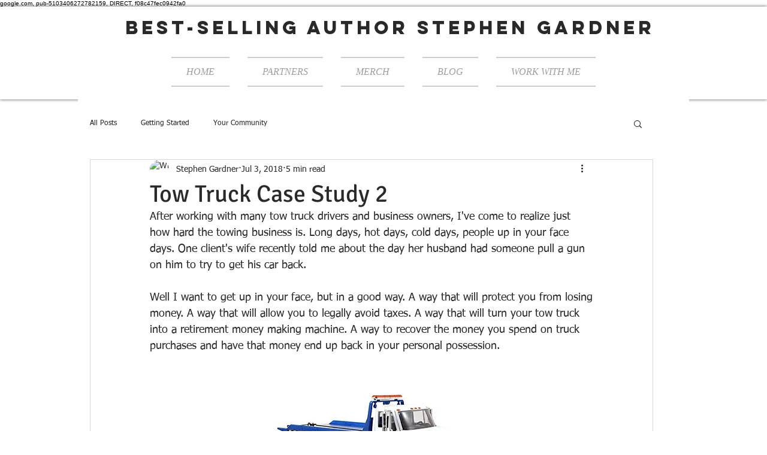

--- FILE ---
content_type: text/html; charset=utf-8
request_url: https://www.google.com/recaptcha/api2/aframe
body_size: 183
content:
<!DOCTYPE HTML><html><head><meta http-equiv="content-type" content="text/html; charset=UTF-8"></head><body><script nonce="dA1Alm8XyZydFY0td3dDBA">/** Anti-fraud and anti-abuse applications only. See google.com/recaptcha */ try{var clients={'sodar':'https://pagead2.googlesyndication.com/pagead/sodar?'};window.addEventListener("message",function(a){try{if(a.source===window.parent){var b=JSON.parse(a.data);var c=clients[b['id']];if(c){var d=document.createElement('img');d.src=c+b['params']+'&rc='+(localStorage.getItem("rc::a")?sessionStorage.getItem("rc::b"):"");window.document.body.appendChild(d);sessionStorage.setItem("rc::e",parseInt(sessionStorage.getItem("rc::e")||0)+1);localStorage.setItem("rc::h",'1768940978252');}}}catch(b){}});window.parent.postMessage("_grecaptcha_ready", "*");}catch(b){}</script></body></html>